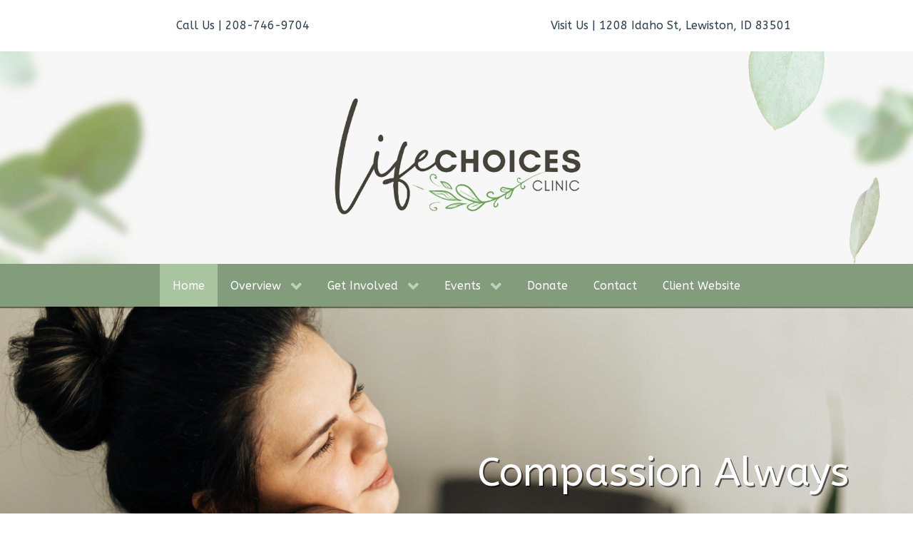

--- FILE ---
content_type: text/html; charset=utf-8
request_url: https://lcpartners.org/
body_size: 63583
content:
                                        <!DOCTYPE html>
<html lang="en-GB" dir="ltr">
        <head>
    
            <meta name="viewport" content="width=device-width, initial-scale=1.0">
        <meta http-equiv="X-UA-Compatible" content="IE=edge" />
        

                <link rel="icon" type="image/x-icon" href="/templates/g5_brighton/custom/images/2021%20logo.png" />
        
            
         <meta charset="utf-8" />
	<base href="https://lcpartners.org/" />
	<meta name="keywords" content="abortion information,free abortion information,free abortion alternatives,abortion alternatives,emergency contraception information,pregnancy information,free pregnancy tests,std/sti information,free std testing,free emergency contraception information,free abortion counseling,abortion counseling,abortion methods information,signs of pregnancy,free ultrasounds,adoption information,adoptive parents,abortion education,abortion risks,first trimester abortion information,second trimester abortion information,teen pregnancy,abortion pill information,RU486 information,walk in clinic" />
	<meta name="description" content="We hope to make a difference in young men and womens lives by sharing the truth in a kind and compassionate manner." />
	<meta name="generator" content="Joomla! - Open Source Content Management" />
	<title>Friends of Life Choices Clinic - Home</title>
	<link href="/?format=feed&amp;type=rss" rel="alternate" type="application/rss+xml" title="RSS 2.0" />
	<link href="/?format=feed&amp;type=atom" rel="alternate" type="application/atom+xml" title="Atom 1.0" />
	<link href="/templates/g5_brighton/custom/uikit/css/uikit.min.css" rel="stylesheet" />
	<link href="/media/gantry5/engines/nucleus/css-compiled/nucleus.css" rel="stylesheet" />
	<link href="/templates/g5_brighton/custom/css-compiled/brighton_10.css" rel="stylesheet" />
	<link href="/media/gantry5/assets/css/bootstrap-gantry.css" rel="stylesheet" />
	<link href="/media/gantry5/engines/nucleus/css-compiled/joomla.css" rel="stylesheet" />
	<link href="/media/jui/css/icomoon.css" rel="stylesheet" />
	<link href="/media/gantry5/assets/css/font-awesome.min.css" rel="stylesheet" />
	<link href="/templates/g5_brighton/custom/css-compiled/brighton-joomla_10.css" rel="stylesheet" />
	<link href="/templates/g5_brighton/custom/css-compiled/custom_10.css" rel="stylesheet" />
	<style>

        #g-navigation {
            /* Needed for Safari (Mac) */
            width: 100%;
        }

        #g-navigation.g-fixed-active {
            position: fixed;
            width: 100%;
            top: 0;
            z-index: 1003;
            left: 0;
            -webkit-transition: all 0.5s;
            -moz-transition: all 0.5s;
            -ms-transition: all 0.5s;
            -o-transition: all 0.5s;
            transition: all 0.5s;
        }

        .animated {
          -webkit-transition: transform 200ms linear;
          -moz-transition: transform 200ms linear;
          -ms-transition: transform 200ms linear;
          -o-transition: transform 200ms linear;
          transition: transform 200ms linear;
        }

        .slideDown {
          -webkit-transform: translateY(0%);
          -moz-transform: translateY(0%);
          -ms-transform: translateY(0%);
          -o-transform: translateY(0%);
          transform: translateY(0%);
        }

        .slideUp {
          -webkit-transform: translateY(-100%);
          -moz-transform: translateY(-100%);
          -ms-transform: translateY(-100%);
          -o-transform: translateY(-100%);
          transform: translateY(-100%);
        }

        .animated {
          -webkit-animation-duration: 0.5s;
          -moz-animation-duration: 0.5s;
          -ms-animation-duration: 0.5s;
          -o-animation-duration: 0.5s;
          animation-duration: 0.5s;
          -webkit-animation-fill-mode: both;
          -moz-animation-fill-mode: both;
          -ms-animation-fill-mode: both;
          -o-animation-fill-mode: both;
          animation-fill-mode: both;
        }

        @-webkit-keyframes slideDownHR {
            0% {
                -webkit-transform: translateY(-100%);
            }

            100% {
                -webkit-transform: translateY(0);
            }
        }

        @-moz-keyframes slideDownHR {
            0% {
                -moz-transform: translateY(-100%);
            }

            100% {
                -moz-transform: translateY(0);
            }
        }

        @-o-keyframes slideDownHR {
            0% {
                -o-transform: translateY(-100%);
            }

            100% {
                -o-transform: translateY(0);
            }
        }

        @keyframes slideDownHR {
            0% {
                transform: translateY(-100%);
            }

            100% {
                transform: translateY(0);
            }
        }

        .animated.slideDown {
            -webkit-animation-name: slideDownHR;
            -moz-animation-name: slideDownHR;
            -o-animation-name: slideDownHR;
            animation-name: slideDownHR;
        }

        @-webkit-keyframes slideUpHR {
            0% {
                -webkit-transform: translateY(0);
            }

            100% {
                -webkit-transform: translateY(-100%);
            }
        }

        @-moz-keyframes slideUpHR {
            0% {
                -moz-transform: translateY(0);
            }

            100% {
                -moz-transform: translateY(-100%);
            }
        }

        @-o-keyframes slideUpHR {
            0% {
                -o-transform: translateY(0);
            }

            100% {
                -o-transform: translateY(-100%);
            }
        }

        @keyframes slideUpHR {
            0% {
                transform: translateY(0);
            }

            100% {
                transform: translateY(-100%);
            }
        }

        .animated.slideUp {
            -webkit-animation-name: slideUpHR;
            -moz-animation-name: slideUpHR;
            -o-animation-name: slideUpHR;
            animation-name: slideUpHR;
        }

        @-webkit-keyframes swingInX {
            0% {
                -webkit-transform: perspective(400px) rotateX(-90deg);
            }
            
            100% {
                -webkit-transform: perspective(400px) rotateX(0deg);
            }
        }

        @-moz-keyframes swingInX {
            0% {
                -moz-transform: perspective(400px) rotateX(-90deg);
            }

            100% {
                -moz-transform: perspective(400px) rotateX(0deg);
            }
        }

        @-o-keyframes swingInX {
            0% {
                -o-transform: perspective(400px) rotateX(-90deg);
            }
            
            100% {
                -o-transform: perspective(400px) rotateX(0deg);
            }
        }

        @keyframes swingInX {
            0% {
                transform: perspective(400px) rotateX(-90deg);
            }
            
            100% {
                transform: perspective(400px) rotateX(0deg);
            }
        }

        .animated.swingInX {
            -webkit-transform-origin: top;
            -moz-transform-origin: top;
            -ie-transform-origin: top;
            -o-transform-origin: top;
            transform-origin: top;
          
            -webkit-backface-visibility: visible !important;
            -webkit-animation-name: swingInX;
            -moz-backface-visibility: visible !important;
            -moz-animation-name: swingInX;
            -o-backface-visibility: visible !important;
            -o-animation-name: swingInX;
            backface-visibility: visible !important;
            animation-name: swingInX;
        }

        @-webkit-keyframes swingOutX {
            0% {
                -webkit-transform: perspective(400px) rotateX(0deg);
            }
          100% {
                -webkit-transform: perspective(400px) rotateX(-90deg);
            }
        }

        @-moz-keyframes swingOutX {
            0% {
                -moz-transform: perspective(400px) rotateX(0deg);
            }
          100% {
                -moz-transform: perspective(400px) rotateX(-90deg);
            }
        }

        @-o-keyframes swingOutX {
            0% {
                -o-transform: perspective(400px) rotateX(0deg);
            }
          100% {
                -o-transform: perspective(400px) rotateX(-90deg);
            }
        }

        @keyframes swingOutX {
            0% {
                transform: perspective(400px) rotateX(0deg);
            }
          100% {
                transform: perspective(400px) rotateX(-90deg);
            }
        }

        .animated.swingOutX {
            -webkit-transform-origin: top;
            -webkit-animation-name: swingOutX;
            -webkit-backface-visibility: visible !important;
            -moz-animation-name: swingOutX;
            -moz-backface-visibility: visible !important;
            -o-animation-name: swingOutX;
            -o-backface-visibility: visible !important;
            animation-name: swingOutX;
            backface-visibility: visible !important;
        }

        @-webkit-keyframes flipInX {
            0% {
                -webkit-transform: perspective(400px) rotateX(90deg);
                opacity: 0;
            }
            
            100% {
                -webkit-transform: perspective(400px) rotateX(0deg);
                opacity: 1;
            }
        }

        @-moz-keyframes flipInX {
            0% {
                -moz-transform: perspective(400px) rotateX(90deg);
                opacity: 0;
            }

            100% {
                -moz-transform: perspective(400px) rotateX(0deg);
                opacity: 1;
            }
        }

        @-o-keyframes flipInX {
            0% {
                -o-transform: perspective(400px) rotateX(90deg);
                opacity: 0;
            }
            
            100% {
                -o-transform: perspective(400px) rotateX(0deg);
                opacity: 1;
            }
        }

        @keyframes flipInX {
            0% {
                transform: perspective(400px) rotateX(90deg);
                opacity: 0;
            }
            
            100% {
                transform: perspective(400px) rotateX(0deg);
                opacity: 1;
            }
        }

        .animated.flipInX {
            -webkit-backface-visibility: visible !important;
            -webkit-animation-name: flipInX;
            -moz-backface-visibility: visible !important;
            -moz-animation-name: flipInX;
            -o-backface-visibility: visible !important;
            -o-animation-name: flipInX;
            backface-visibility: visible !important;
            animation-name: flipInX;
        }

        @-webkit-keyframes flipOutX {
            0% {
                -webkit-transform: perspective(400px) rotateX(0deg);
                opacity: 1;
            }
          100% {
                -webkit-transform: perspective(400px) rotateX(90deg);
                opacity: 0;
            }
        }

        @-moz-keyframes flipOutX {
            0% {
                -moz-transform: perspective(400px) rotateX(0deg);
                opacity: 1;
            }
          100% {
                -moz-transform: perspective(400px) rotateX(90deg);
                opacity: 0;
            }
        }

        @-o-keyframes flipOutX {
            0% {
                -o-transform: perspective(400px) rotateX(0deg);
                opacity: 1;
            }
          100% {
                -o-transform: perspective(400px) rotateX(90deg);
                opacity: 0;
            }
        }

        @keyframes flipOutX {
            0% {
                transform: perspective(400px) rotateX(0deg);
                opacity: 1;
            }
          100% {
                transform: perspective(400px) rotateX(90deg);
                opacity: 0;
            }
        }

        .animated.flipOutX {
            -webkit-animation-name: flipOutX;
            -webkit-backface-visibility: visible !important;
            -moz-animation-name: flipOutX;
            -moz-backface-visibility: visible !important;
            -o-animation-name: flipOutX;
            -o-backface-visibility: visible !important;
            animation-name: flipOutX;
            backface-visibility: visible !important;
        }

        @-webkit-keyframes bounceInDown {
            0% {
                opacity: 0;
                -webkit-transform: translateY(-200px);
            }

            60% {
                opacity: 1;
                -webkit-transform: translateY(30px);
            }

            80% {
                -webkit-transform: translateY(-10px);
            }

            100% {
                -webkit-transform: translateY(0);
            }
        }

        @-moz-keyframes bounceInDown {
            0% {
                opacity: 0;
                -moz-transform: translateY(-200px);
            }

            60% {
                opacity: 1;
                -moz-transform: translateY(30px);
            }

            80% {
                -moz-transform: translateY(-10px);
            }

            100% {
                -moz-transform: translateY(0);
            }
        }

        @-o-keyframes bounceInDown {
            0% {
                opacity: 0;
                -o-transform: translateY(-200px);
            }

            60% {
                opacity: 1;
                -o-transform: translateY(30px);
            }

            80% {
                -o-transform: translateY(-10px);
            }

            100% {
                -o-transform: translateY(0);
            }
        }

        @keyframes bounceInDown {
            0% {
                opacity: 0;
                transform: translateY(-200px);
            }

            60% {
                opacity: 1;
                transform: translateY(30px);
            }

            80% {
                transform: translateY(-10px);
            }

            100% {
                transform: translateY(0);
            }
        }

        .animated.bounceInDown {
            -webkit-animation-name: bounceInDown;
            -moz-animation-name: bounceInDown;
            -o-animation-name: bounceInDown;
            animation-name: bounceInDown;
        }

        @-webkit-keyframes bounceOutUp {
            0% {
                -webkit-transform: translateY(0);
            }

            30% {
                opacity: 1;
                -webkit-transform: translateY(20px);
            }

            100% {
                opacity: 0;
                -webkit-transform: translateY(-200px);
            }
        }

        @-moz-keyframes bounceOutUp {
            0% {
                -moz-transform: translateY(0);
            }

            30% {
                opacity: 1;
                -moz-transform: translateY(20px);
            }

            100% {
                opacity: 0;
                -moz-transform: translateY(-200px);
            }
        }

        @-o-keyframes bounceOutUp {
            0% {
                -o-transform: translateY(0);
            }

            30% {
                opacity: 1;
                -o-transform: translateY(20px);
            }

            100% {
                opacity: 0;
                -o-transform: translateY(-200px);
            }
        }

        @keyframes bounceOutUp {
            0% {
                transform: translateY(0);
            }

            30% {
                opacity: 1;
                transform: translateY(20px);
            }

            100% {
                opacity: 0;
                transform: translateY(-200px);
            }
        }

        .animated.bounceOutUp {
            -webkit-animation-name: bounceOutUp;
            -moz-animation-name: bounceOutUp;
            -o-animation-name: bounceOutUp;
            animation-name: bounceOutUp;
        }
        
	</style>
	<script src="/media/jui/js/jquery.min.js?2970a1abf05cd1c813f38d87c23db77d"></script>
	<script src="/media/jui/js/jquery-noconflict.js?2970a1abf05cd1c813f38d87c23db77d"></script>
	<script src="/media/jui/js/jquery-migrate.min.js?2970a1abf05cd1c813f38d87c23db77d"></script>
	<script src="/media/system/js/caption.js?2970a1abf05cd1c813f38d87c23db77d"></script>
	<script src="/media/jui/js/jquery.ui.core.min.js?2970a1abf05cd1c813f38d87c23db77d"></script>
	<script src="/media/jui/js/jquery.ui.sortable.min.js?2970a1abf05cd1c813f38d87c23db77d"></script>
	<script src="/media/jui/js/bootstrap.min.js?2970a1abf05cd1c813f38d87c23db77d"></script>
	<script src="/templates/g5_brighton/custom/uikit/js/uikit.min.js"></script>
	<script src="/templates/g5_brighton/custom/js/ews-particles.js"></script>
	<script>
jQuery(window).on('load',  function() {
				new JCaption('img.caption');
			});
	</script>

    
                    <!-- Google tag (gtag.js) -->
<script async src="https://www.googletagmanager.com/gtag/js?id=G-EH51Y8L6ZX"></script>
<script>
  window.dataLayer = window.dataLayer || [];
  function gtag(){dataLayer.push(arguments);}
  gtag('js', new Date());

  gtag('config', 'G-EH51Y8L6ZX');
</script>
            
</head>

    <body class="site com_content view-featured no-layout no-task dir-ltr itemid-101 outline-10 g-offcanvas-left g-home g-style-">
        
                    

        <div id="g-offcanvas"  data-g-offcanvas-swipe="1" data-g-offcanvas-css3="1">
                        <div class="g-grid">                        

        <div class="g-block size-100">
             <div id="mobile-menu-3753-particle" class="g-content g-particle">            <div id="g-mobilemenu-container" data-g-menu-breakpoint="48rem"></div>
            </div>
        </div>
            </div>
    </div>
        <div id="g-page-surround">
            <div class="g-offcanvas-hide g-offcanvas-toggle" role="navigation" data-offcanvas-toggle aria-controls="g-offcanvas" aria-expanded="false"><i class="fa fa-fw fa-bars"></i></div>                        

                                        



    


                
    
                        <section id="g-topper">

    <div class="section-background"
    ><!-- end opening .section-background -->

    <div class="section-background-overlay" >

                <div class="g-container">                                <div class="g-grid">                        

        <div class="g-block size-50">
             <div id="simple-text-particle-2804-particle" class="g-content g-particle">            <div class="simple-text " style="text-align:left">
	              	              <span class="" style="
	              	              "><p style="text-align: center;"><a href="tel:208-746-9704">Call Us | 208-746-9704</a></p></span>        </div>
            </div>
        </div>
                    

        <div class="g-block size-50">
             <div id="simple-text-particle-8425-particle" class="g-content g-particle">            <div class="simple-text " style="text-align:left">
	              	              <span class="" style="
	              	              "><p style="text-align: center;"><a href="https://www.google.com/maps/place/Life+Choices+Clinic/@46.416658,-117.0178325,15z/data=!4m2!3m1!1s0x0:0x18c1709bacfd0085?sa=X&amp;ved=2ahUKEwi80v74yNeBAxWlkIkEHb5XDKkQ_BJ6BAhCEAA&amp;ved=2ahUKEwi80v74yNeBAxWlkIkEHb5XDKkQ_BJ6BAhaEAg" target="_blank" rel="noopener noreferrer">Visit Us | 1208 Idaho St, Lewiston, ID 83501</a></p></span>        </div>
            </div>
        </div>
            </div>
            </div>
        

    </div><!-- .section-background -->

    </div><!-- .section-background-overlay -->
    </section>

    
            


    
    


    <script>
        jQuery('.bottomRounded').each(function() {
            jQuery('path', this).css('fill', jQuery(this).prev('section').css('background-color'));
            jQuery('path', this).css('fill', jQuery(this).prev('main').css('background-color'));
            //jQuery(this).nextAll('section:first').css({'margin-top':'-75px', 'padding-top':'85px'});
        })

        jQuery('.topRounded').each(function() {
            jQuery('path', this).css('fill', jQuery(this).next('section').css('background-color'));
            jQuery('path', this).css('fill', jQuery(this).next('main').css('background-color'));
            //jQuery(this).nextAll('section:first').css({'margin-top':'-75px', 'padding-top':'85px'});
        })
        //jQuery(".bottomRounded").nextAll('main:first').css({'margin-top':'-82px', 'padding-top':'85px'});
        //jQuery(".bottomRounded").nextAll('footer:first').css({'margin-top':'-80px', 'padding-top':'85px'});
    </script>                                



    


                
    
                        <header id="g-header">

    <div class="section-background"
     style="
        background-image: url(/templates/g5_brighton/custom/images/AdobeStock_396403899.jpeg);
        background-attachment:fixed;        background-position:center center;

        "><!-- end opening .section-background -->

    <div class="section-background-overlay" style="background:rgba(255, 255, 255, 0.36); ">

                <div class="g-container">                                <div class="g-grid">                        

        <div class="g-block size-100 nopaddingall equal-height" style="text-align&#x3A;center&#x3B;">
             <div id="logo-9341-particle" class="g-content g-particle">            <a href="/" target="_self" title="" aria-label="" rel="home" class="header-logo">
                        <img src="/templates/g5_brighton/custom/images/2021%20logo%20cropped%20tran.png"  alt="" />
            </a>
            </div>
        </div>
            </div>
            </div>
        

    </div><!-- .section-background -->

    </div><!-- .section-background-overlay -->
    </header>

    
            


    
    


    <script>
        jQuery('.bottomRounded').each(function() {
            jQuery('path', this).css('fill', jQuery(this).prev('section').css('background-color'));
            jQuery('path', this).css('fill', jQuery(this).prev('main').css('background-color'));
            //jQuery(this).nextAll('section:first').css({'margin-top':'-75px', 'padding-top':'85px'});
        })

        jQuery('.topRounded').each(function() {
            jQuery('path', this).css('fill', jQuery(this).next('section').css('background-color'));
            jQuery('path', this).css('fill', jQuery(this).next('main').css('background-color'));
            //jQuery(this).nextAll('section:first').css({'margin-top':'-75px', 'padding-top':'85px'});
        })
        //jQuery(".bottomRounded").nextAll('main:first').css({'margin-top':'-82px', 'padding-top':'85px'});
        //jQuery(".bottomRounded").nextAll('footer:first').css({'margin-top':'-80px', 'padding-top':'85px'});
    </script>                                



    


                
    
                        <section id="g-navigation" class="hidden-phone">

    <div class="section-background"
    ><!-- end opening .section-background -->

    <div class="section-background-overlay" >

                <div class="g-container">                                <div class="g-grid">                        

        <div class="g-block size-100 equal-height">
             <div id="menu-1937-particle" class="g-content g-particle">            <nav class="g-main-nav" data-g-hover-expand="true">
        <ul class="g-toplevel">
                                                                                                                
        
                
        
                
        
        <li class="g-menu-item g-menu-item-type-component g-menu-item-101 active g-standard  ">
                            <a class="g-menu-item-container" href="/">
                                                                <span class="g-menu-item-content">
                                    <span class="g-menu-item-title">Home</span>
            
                    </span>
                                                </a>
                                </li>
    
                                                                                                
        
                
        
                
        
        <li class="g-menu-item g-menu-item-type-heading g-menu-item-107 g-parent g-standard  ">
                            <div class="g-menu-item-container" data-g-menuparent="">                                                                            <span class="g-nav-header g-menu-item-content">            <span class="g-menu-item-title">Overview</span>
            </span>
                                        <span class="g-menu-parent-indicator"></span>                            </div>                                                                <ul class="g-dropdown g-inactive g-fade g-dropdown-right">
            <li class="g-dropdown-column">
                        <div class="g-grid">
                        <div class="g-block size-100">
            <ul class="g-sublevel">
                <li class="g-level-1 g-go-back">
                    <a class="g-menu-item-container" href="#" data-g-menuparent=""><span>Back</span></a>
                </li>
                                                                                                                    
        
                
        
                
        
        <li class="g-menu-item g-menu-item-type-component g-menu-item-108  ">
                            <a class="g-menu-item-container" href="/overview/our-center">
                                                                <span class="g-menu-item-content">
                                    <span class="g-menu-item-title">Our Center</span>
            
                    </span>
                                                </a>
                                </li>
    
                                                                                                
        
                
        
                
        
        <li class="g-menu-item g-menu-item-type-component g-menu-item-109  ">
                            <a class="g-menu-item-container" href="/overview/client-testimonies">
                                                                <span class="g-menu-item-content">
                                    <span class="g-menu-item-title">Client Testimonies</span>
            
                    </span>
                                                </a>
                                </li>
    
                                                                                                
        
                
        
                
        
        <li class="g-menu-item g-menu-item-type-component g-menu-item-132  ">
                            <a class="g-menu-item-container" href="/overview/commitment-of-care">
                                                                <span class="g-menu-item-content">
                                    <span class="g-menu-item-title">Commitment of Care</span>
            
                    </span>
                                                </a>
                                </li>
    
                                                                                                
        
                
        
                
        
        <li class="g-menu-item g-menu-item-type-component g-menu-item-134  ">
                            <a class="g-menu-item-container" href="/overview/statement-of-faith">
                                                                <span class="g-menu-item-content">
                                    <span class="g-menu-item-title">Statement of Faith</span>
            
                    </span>
                                                </a>
                                </li>
    
                                                                                                
        
                
        
                
        
        <li class="g-menu-item g-menu-item-type-component g-menu-item-110  ">
                            <a class="g-menu-item-container" href="/overview/free-services">
                                                                <span class="g-menu-item-content">
                                    <span class="g-menu-item-title">Free Services</span>
            
                    </span>
                                                </a>
                                </li>
    
    
            </ul>
        </div>
            </div>

            </li>
        </ul>
            </li>
    
                                                                                                
        
                
        
                
        
        <li class="g-menu-item g-menu-item-type-heading g-menu-item-111 g-parent g-standard  ">
                            <div class="g-menu-item-container" data-g-menuparent="">                                                                            <span class="g-nav-header g-menu-item-content">            <span class="g-menu-item-title">Get Involved</span>
            </span>
                                        <span class="g-menu-parent-indicator"></span>                            </div>                                                                <ul class="g-dropdown g-inactive g-fade g-dropdown-right">
            <li class="g-dropdown-column">
                        <div class="g-grid">
                        <div class="g-block size-100">
            <ul class="g-sublevel">
                <li class="g-level-1 g-go-back">
                    <a class="g-menu-item-container" href="#" data-g-menuparent=""><span>Back</span></a>
                </li>
                                                                                                                    
        
                
        
                
        
        <li class="g-menu-item g-menu-item-type-component g-menu-item-133  ">
                            <a class="g-menu-item-container" href="/get-involved/volunteer-opportunities">
                                                                <span class="g-menu-item-content">
                                    <span class="g-menu-item-title">Volunteer Opportunities</span>
            
                    </span>
                                                </a>
                                </li>
    
                                                                                                
        
                
        
                
        
        <li class="g-menu-item g-menu-item-type-component g-menu-item-138  ">
                            <a class="g-menu-item-container" href="/get-involved/center-needs">
                                                                <span class="g-menu-item-content">
                                    <span class="g-menu-item-title">Center Needs</span>
            
                    </span>
                                                </a>
                                </li>
    
    
            </ul>
        </div>
            </div>

            </li>
        </ul>
            </li>
    
                                                                                                
        
                
        
                
        
        <li class="g-menu-item g-menu-item-type-separator g-menu-item-130 g-parent g-standard  ">
                            <div class="g-menu-item-container" data-g-menuparent="">                                                                            <span class="g-separator g-menu-item-content">            <span class="g-menu-item-title">Events</span>
            </span>
                                        <span class="g-menu-parent-indicator"></span>                            </div>                                                                <ul class="g-dropdown g-inactive g-fade g-dropdown-right">
            <li class="g-dropdown-column">
                        <div class="g-grid">
                        <div class="g-block size-100">
            <ul class="g-sublevel">
                <li class="g-level-1 g-go-back">
                    <a class="g-menu-item-container" href="#" data-g-menuparent=""><span>Back</span></a>
                </li>
                                                                                                                    
        
                
        
                
        
        <li class="g-menu-item g-menu-item-type-component g-menu-item-136  ">
                            <a class="g-menu-item-container" href="/events/upcoming-events">
                                                                <span class="g-menu-item-content">
                                    <span class="g-menu-item-title">Upcoming Events</span>
            
                    </span>
                                                </a>
                                </li>
    
    
            </ul>
        </div>
            </div>

            </li>
        </ul>
            </li>
    
                                                                                                
        
                
        
                
        
        <li class="g-menu-item g-menu-item-type-component g-menu-item-135 g-standard  ">
                            <a class="g-menu-item-container" href="/donate">
                                                                <span class="g-menu-item-content">
                                    <span class="g-menu-item-title">Donate</span>
            
                    </span>
                                                </a>
                                </li>
    
                                                                                                
        
                
        
                
        
        <li class="g-menu-item g-menu-item-type-component g-menu-item-106 g-standard  ">
                            <a class="g-menu-item-container" href="/contact">
                                                                <span class="g-menu-item-content">
                                    <span class="g-menu-item-title">Contact</span>
            
                    </span>
                                                </a>
                                </li>
    
                                                                                                
        
                
        
                
        
        <li class="g-menu-item g-menu-item-type-url g-menu-item-131 g-standard  ">
                            <a class="g-menu-item-container" href="https://lifechoicesclinic.info/">
                                                                <span class="g-menu-item-content">
                                    <span class="g-menu-item-title">Client Website</span>
            
                    </span>
                                                </a>
                                </li>
    
    
        </ul>
    </nav>
            </div>
        </div>
            </div>
            </div>
        

    </div><!-- .section-background -->

    </div><!-- .section-background-overlay -->
    </section>

    
            


    
    


    <script>
        jQuery('.bottomRounded').each(function() {
            jQuery('path', this).css('fill', jQuery(this).prev('section').css('background-color'));
            jQuery('path', this).css('fill', jQuery(this).prev('main').css('background-color'));
            //jQuery(this).nextAll('section:first').css({'margin-top':'-75px', 'padding-top':'85px'});
        })

        jQuery('.topRounded').each(function() {
            jQuery('path', this).css('fill', jQuery(this).next('section').css('background-color'));
            jQuery('path', this).css('fill', jQuery(this).next('main').css('background-color'));
            //jQuery(this).nextAll('section:first').css({'margin-top':'-75px', 'padding-top':'85px'});
        })
        //jQuery(".bottomRounded").nextAll('main:first').css({'margin-top':'-82px', 'padding-top':'85px'});
        //jQuery(".bottomRounded").nextAll('footer:first').css({'margin-top':'-80px', 'padding-top':'85px'});
    </script>                                



    


                
    
                        <section id="g-showcase" class="g-flushed">

    <div class="section-background"
    ><!-- end opening .section-background -->

    <div class="section-background-overlay" >

                <div class="g-container">                                <div class="g-grid">                        

        <div class="g-block size-100">
             <div id="slideshow2-7137-particle" class="g-content g-particle">            <div class="g-slideshow" >
                <div class="uk-slidenav-position nav-visible" data-uk-slideshow="{
        autoplay:true,
        autoplayInterval:7000,
        kenburns:true,
        animation:'fade',
        duration:500,
        pauseOnHover:true,
        height:'600'
    }">
            <ul class="uk-slideshow uk-overlay-active">
                    


         

        
        <li class="g-slideshow-item">
                                        <img alt="" src="/templates/g5_brighton/custom/images/EWS%201200/AdobeStock_575981153.jpeg" width="1980" height="1320">
                                
                            
            
            


                               
                    <div class="uk-overlay-panel row" style="background-color:;">
                    
                    <div class="slideshowBlock">
                                            <div class="g-slideshow-contentBlock">
                                <div class="g-slideshow-desc" style="text-shadow: 2px 2px 0px rgba(0, 0, 0, 0.6); display:block; margin:auto; margin-right:0px;">
                                    <h1 style="text-align: right;"><span style="font-size: 56px;">Compassion Always Comes First</span></h1>
                                </div>
                        </div>
                    
                    
                    
            <div class="g-slideshow-button" id="div-align" align="center">
              <div style="text-align:right;">
                    <a href="/overview/our-center">
                    <button class="bw0 padLarge br0" 
                        type="button" 
                        style="min-width:175px; color:#ffffff;
                        background-color:#48453c; border-color: #ffffff; border-style: solid;
                font-weight:bold;                                                ">


                        <strong>Learn More</strong>
                        
                    </button>
                    </a>
              </div>
            </div><!--div-align-->
            
            </div><!-- .slideshowBlock -->
<script>

function slideshowVertical() {

jQuery('.uk-overlay-panel').each(function() {

var parentHeight = jQuery(this).height();
var childHeight = jQuery(this).children('.slideshowBlock').height();
jQuery(this).children('.slideshowBlock').css('margin-top', (parentHeight - childHeight) / 2);


});

};

jQuery(window).ready( function() {
    setTimeout(slideshowVertical, 200);
})

jQuery(window).resize( function() {

    slideshowVertical();

});

</script>


                    </div><!-- row -->

    !!!!!!!!!!!!!!!!!!!!!!!!!!!!!############@@@@@@@@@@



        
                    </li>
    
            </ul>

                            <a href="/" class="uk-slidenav uk-slidenav-previous" data-uk-slideshow-item="previous"></a>
                <a href="/" class="uk-slidenav uk-slidenav-next" data-uk-slideshow-item="next"></a>
            
                    </div>
    </div>
            </div>
        </div>
            </div>
            </div>
        

    </div><!-- .section-background -->

    </div><!-- .section-background-overlay -->
    </section>

    
            


    
    


    <script>
        jQuery('.bottomRounded').each(function() {
            jQuery('path', this).css('fill', jQuery(this).prev('section').css('background-color'));
            jQuery('path', this).css('fill', jQuery(this).prev('main').css('background-color'));
            //jQuery(this).nextAll('section:first').css({'margin-top':'-75px', 'padding-top':'85px'});
        })

        jQuery('.topRounded').each(function() {
            jQuery('path', this).css('fill', jQuery(this).next('section').css('background-color'));
            jQuery('path', this).css('fill', jQuery(this).next('main').css('background-color'));
            //jQuery(this).nextAll('section:first').css({'margin-top':'-75px', 'padding-top':'85px'});
        })
        //jQuery(".bottomRounded").nextAll('main:first').css({'margin-top':'-82px', 'padding-top':'85px'});
        //jQuery(".bottomRounded").nextAll('footer:first').css({'margin-top':'-80px', 'padding-top':'85px'});
    </script>                                



    


                
    
                        <section id="g-feature">

    <div class="section-background"
     style="
        background-image: url(/templates/g5_brighton/custom/images/AdobeStock_396403899.jpeg);
        background-attachment:fixed;        background-position:center center;

        "><!-- end opening .section-background -->

    <div class="section-background-overlay" style="background:rgba(255, 255, 255, 0.41); ">

                <div class="g-container">                                <div class="g-grid">                        

        <div class="g-block size-100">
             <div id="custom-2815-particle" class="g-content g-particle">            <div class="customContent">
    
    <h2 style="text-align: center;">We are so glad you are here! Thank you for stopping by. <br />Click around - stay awhile!</h2>
 </div>
            </div>
        </div>
            </div>
                            <div class="g-grid">                        

        <div class="g-block size-34">
             <div id="circle-image-box-2289-particle" class="g-content g-particle">            <a class="entireParticleLink" href="/events/upcoming-events" ><div class="circle-image-box " style="background-color:; padding-bottom:15px; max-width:400px; display:block; margin-left:auto; margin-right:auto;">
            <div align="center">

                            <div class="imgSquareContainer bw0" style="background-image:url('/templates/g5_brighton/custom/images/EWS%20800/diverse-people-in-a-supporting-group-session-2021-09-02-06-02-26-utc.jpg'); border-radius:50%; background-size:cover; background-position:center; width:100%; max-width:400px; display:block; margin-left:auto; margin-right:auto; border-radius:0%; ">
                <p class="sr-only"></p>
              </div>
              

              <div class="text-content-area">
                                      <h3 class="f18" style="
                  color:;
                                                                  "><strong>UPCOMING EVENTS</strong></h3>
                                    
                
              </div>
            </div>
        </div>
 </a>
            </div>
        </div>
                    

        <div class="g-block size-33">
             <div id="circle-image-box-7594-particle" class="g-content g-particle">            <a class="entireParticleLink" href="/overview/free-services" ><div class="circle-image-box " style="background-color:; padding-bottom:15px; max-width:400px; display:block; margin-left:auto; margin-right:auto;">
            <div align="center">

                            <div class="imgSquareContainer bw0" style="background-image:url('/templates/g5_brighton/custom/images/EWS%20800/ultrasound-image-in-woman-s-hand-2021-09-24-04-17-17-utc.jpg'); border-radius:50%; background-size:cover; background-position:center; width:100%; max-width:400px; display:block; margin-left:auto; margin-right:auto; border-radius:0%; ">
                <p class="sr-only"></p>
              </div>
              

              <div class="text-content-area">
                                      <h3 class="f18" style="
                  color:;
                                                                  "><strong>OUR SERVICES</strong></h3>
                                    
                
              </div>
            </div>
        </div>
 </a>
            </div>
        </div>
                    

        <div class="g-block size-33">
             <div id="circle-image-box-4208-particle" class="g-content g-particle">            <a class="entireParticleLink" href="/get-involved/center-needs" ><div class="circle-image-box " style="background-color:; padding-bottom:15px; max-width:400px; display:block; margin-left:auto; margin-right:auto;">
            <div align="center">

                            <div class="imgSquareContainer bw0" style="background-image:url('/templates/g5_brighton/custom/images/EWS%20800/AdobeStock_205793160.jpeg'); border-radius:50%; background-size:cover; background-position:center; width:100%; max-width:400px; display:block; margin-left:auto; margin-right:auto; border-radius:0%; ">
                <p class="sr-only"></p>
              </div>
              

              <div class="text-content-area">
                                      <h3 class="f18" style="
                  color:;
                                                                  ">GET INVOLVED</h3>
                                    
                
              </div>
            </div>
        </div>
 </a>
            </div>
        </div>
            </div>
            </div>
        

    </div><!-- .section-background -->

    </div><!-- .section-background-overlay -->
    </section>

    
            


    
    


    <script>
        jQuery('.bottomRounded').each(function() {
            jQuery('path', this).css('fill', jQuery(this).prev('section').css('background-color'));
            jQuery('path', this).css('fill', jQuery(this).prev('main').css('background-color'));
            //jQuery(this).nextAll('section:first').css({'margin-top':'-75px', 'padding-top':'85px'});
        })

        jQuery('.topRounded').each(function() {
            jQuery('path', this).css('fill', jQuery(this).next('section').css('background-color'));
            jQuery('path', this).css('fill', jQuery(this).next('main').css('background-color'));
            //jQuery(this).nextAll('section:first').css({'margin-top':'-75px', 'padding-top':'85px'});
        })
        //jQuery(".bottomRounded").nextAll('main:first').css({'margin-top':'-82px', 'padding-top':'85px'});
        //jQuery(".bottomRounded").nextAll('footer:first').css({'margin-top':'-80px', 'padding-top':'85px'});
    </script>                                



    


    
    
                        <main id="g-main">

    <div class="section-background"
    ><!-- end opening .section-background -->

    <div class="section-background-overlay" style="background:#839c7b; ">

                                        <div class="g-grid">                        

        <div class="g-block size-100">
             <div id="custom-2771-particle" class="g-content g-particle">            <div class="customContent">
    
    <h2 class="f80" style="text-align: center;">Be a Hero</h2>
<p style="text-align: center;"><span style="font-size: 32px;"><strong>Donate and Save Lives!</strong></span></p>
<h4 style="text-align: center;"><a href="https://secure.egsnetwork.com/donate/24B3107A3C9D472" target="_blank" rel="noopener noreferrer"><strong>Click Here</strong></a></h4>
 </div>
            </div>
        </div>
            </div>
                            <div class="g-grid">                        

        <div class="g-block size-100 nomarginall nopaddingall">
             <div id="text-on-image-7762-particle" class="g-content g-particle">            <div style="background-image:url('/templates/g5_brighton/custom/images/AdobeStock_495440800.jpeg'); background-size:cover; background-position:top center;">
<div class="text-on-image " style=" padding:20px;  text-align:center; min-height:500px; background-color:rgba(255, 255, 255, 0.39);">

    <div class="textLines">
        
    <p class="f36" style="
      line-height:125%;
      line-height:125%;      font-weight:bold;            color:#ffffff;      text-shadow:2px 2px 2px #3c3c3c;      text-align:center;      padding:0px;
      margin:0px;
    ">"Everyone is very nice and respectful to my privacy. Also making sure I was comfortable."</p>

    
        </div><!-- text lines -->

  
</div><!-- text on image -->
</div><!-- div with background image -->
            </div>
        </div>
            </div>
            

    </div><!-- .section-background -->

    </div><!-- .section-background-overlay -->
    </main>

    
            


    
    


    <script>
        jQuery('.bottomRounded').each(function() {
            jQuery('path', this).css('fill', jQuery(this).prev('section').css('background-color'));
            jQuery('path', this).css('fill', jQuery(this).prev('main').css('background-color'));
            //jQuery(this).nextAll('section:first').css({'margin-top':'-75px', 'padding-top':'85px'});
        })

        jQuery('.topRounded').each(function() {
            jQuery('path', this).css('fill', jQuery(this).next('section').css('background-color'));
            jQuery('path', this).css('fill', jQuery(this).next('main').css('background-color'));
            //jQuery(this).nextAll('section:first').css({'margin-top':'-75px', 'padding-top':'85px'});
        })
        //jQuery(".bottomRounded").nextAll('main:first').css({'margin-top':'-82px', 'padding-top':'85px'});
        //jQuery(".bottomRounded").nextAll('footer:first').css({'margin-top':'-80px', 'padding-top':'85px'});
    </script>                                



    


    
    
            <div class="g-container">            <section id="g-subfeature">

    <div class="section-background"
    ><!-- end opening .section-background -->

    <div class="section-background-overlay" >

                                        <div class="g-grid">                        

        <div class="g-block size-100">
             <div id="contacts-5495-particle" class="g-content g-particle">            <div class="g-contacts style2 horizontal text-center" >
                    <div class="g-grid">
                                        
        
        
                            <div class="g-contacts-item g-block" >
                                    <div class="g-content">
                
                                    <div class="g-contacts-icon">
                        <span class="fa fa-phone"></span>
                    </div>
                
                                    <div class="g-title-value-container">
                                                    <h4 class="g-contact-title">Call Us</h4>
                        
                                                    <div class="g-contact-value"><p><a href="tel:(208) 746-9704">(208) 746-9704</a></p></div>
                                            </div>
                
                                    </div>
                            </div>
        
                    
        
        
                            <div class="g-contacts-item g-block" >
                                    <div class="g-content">
                
                                    <div class="g-contacts-icon">
                        <span class="fa fa-map-marker"></span>
                    </div>
                
                                    <div class="g-title-value-container">
                                                    <h4 class="g-contact-title">Visit Us</h4>
                        
                                                    <div class="g-contact-value"><p><a href="https://www.google.com/maps/place/Life+Choices+Clinic/@46.416658,-117.0178325,15z/data=!4m6!3m5!1s0x54a035569df540af:0x18c1709bacfd0085!8m2!3d46.416658!4d-117.0178325!16s%2Fg%2F1thsr2rf?entry=ttu">1208 Idaho St, Lewiston, ID 83501</a></p></div>
                                            </div>
                
                                    </div>
                            </div>
        
                    
        
        
                            <div class="g-contacts-item g-block" >
                                    <div class="g-content">
                
                                    <div class="g-contacts-icon">
                        <span class="fa fa-clock-o"></span>
                    </div>
                
                                    <div class="g-title-value-container">
                                                    <h4 class="g-contact-title">View Our Hours</h4>
                        
                                                    <div class="g-contact-value"><p><a href="/../contact">Click Here</a></p></div>
                                            </div>
                
                                    </div>
                            </div>
        
    
                    </div>
            </div>
            </div>
        </div>
            </div>
            

    </div><!-- .section-background -->

    </div><!-- .section-background-overlay -->
    </section>

    </div>
            


    
    


    <script>
        jQuery('.bottomRounded').each(function() {
            jQuery('path', this).css('fill', jQuery(this).prev('section').css('background-color'));
            jQuery('path', this).css('fill', jQuery(this).prev('main').css('background-color'));
            //jQuery(this).nextAll('section:first').css({'margin-top':'-75px', 'padding-top':'85px'});
        })

        jQuery('.topRounded').each(function() {
            jQuery('path', this).css('fill', jQuery(this).next('section').css('background-color'));
            jQuery('path', this).css('fill', jQuery(this).next('main').css('background-color'));
            //jQuery(this).nextAll('section:first').css({'margin-top':'-75px', 'padding-top':'85px'});
        })
        //jQuery(".bottomRounded").nextAll('main:first').css({'margin-top':'-82px', 'padding-top':'85px'});
        //jQuery(".bottomRounded").nextAll('footer:first').css({'margin-top':'-80px', 'padding-top':'85px'});
    </script>                                



    


                
    
                        <section id="g-prefooter" class="flush g-flushed">

    <div class="section-background"
    ><!-- end opening .section-background -->

    <div class="section-background-overlay" >

                <div class="g-container">                                <div class="g-grid">                        

        <div class="g-block size-100">
             <div id="googlemap-9068-particle" class="g-content g-particle">            <div class="g-googlemap"  >
        <div id="g-map-849795874" style="width: 100%; height: 400px;">
        </div>
    </div>
            </div>
        </div>
            </div>
            </div>
        

    </div><!-- .section-background -->

    </div><!-- .section-background-overlay -->
    </section>

    
            


    
    


    <script>
        jQuery('.bottomRounded').each(function() {
            jQuery('path', this).css('fill', jQuery(this).prev('section').css('background-color'));
            jQuery('path', this).css('fill', jQuery(this).prev('main').css('background-color'));
            //jQuery(this).nextAll('section:first').css({'margin-top':'-75px', 'padding-top':'85px'});
        })

        jQuery('.topRounded').each(function() {
            jQuery('path', this).css('fill', jQuery(this).next('section').css('background-color'));
            jQuery('path', this).css('fill', jQuery(this).next('main').css('background-color'));
            //jQuery(this).nextAll('section:first').css({'margin-top':'-75px', 'padding-top':'85px'});
        })
        //jQuery(".bottomRounded").nextAll('main:first').css({'margin-top':'-82px', 'padding-top':'85px'});
        //jQuery(".bottomRounded").nextAll('footer:first').css({'margin-top':'-80px', 'padding-top':'85px'});
    </script>                                



    


                
    
                        <footer id="g-footer">

    <div class="section-background"
    ><!-- end opening .section-background -->

    <div class="section-background-overlay" >

                <div class="g-container">                                <div class="g-grid">                        

        <div class="g-block  size-33-3">
             <div id="copyright-1029-particle" class="g-content g-particle">            &copy;
        2026
            </div>
        </div>
                    

        <div class="g-block  size-33-3 center">
             <div id="social-3907-particle" class="g-content g-particle">            <div class="g-social social-items">
                                            <a href="https://www.facebook.com/LifeChoicesClinicPartners" target="_blank" rel="noopener noreferrer" title="Facebook" aria-label="Facebook">
                <span class="fa fa-facebook-square fa-3x"></span>                            </a>
                                            <a href="https://www.instagram.com/lifechoicescliniclewiston/" target="_blank" rel="noopener noreferrer" title="Instagram" aria-label="Instagram">
                <span class="fa fa-instagram fa-3x"></span>                            </a>
                                            <a href="https://twitter.com/LifeChoice4Life" target="_blank" rel="noopener noreferrer" title="Twitter" aria-label="Twitter">
                <span class="fa fa-twitter-square fa-3x"></span>                            </a>
            </div>
            </div>
        </div>
                    

        <div class="g-block  size-33-3">
             <div id="ews-branding-2375-particle" class="g-content g-particle">            <style>

	#ews-brand-particle a {
		color: ;
	}
	#ews-brand-particle a:hover {
		opacity:.5;
	}
	
</style>

	<p id="ews-brand-particle" style="font-size:12px; padding:0px; margin:0px;">Web Design and Development by <a href="http://www.extendwebservices.com" target="_blank">Extend Web Services</a></p>
            </div>
        </div>
            </div>
            </div>
        

    </div><!-- .section-background -->

    </div><!-- .section-background-overlay -->
    </footer>

    
            


    
    


    <script>
        jQuery('.bottomRounded').each(function() {
            jQuery('path', this).css('fill', jQuery(this).prev('section').css('background-color'));
            jQuery('path', this).css('fill', jQuery(this).prev('main').css('background-color'));
            //jQuery(this).nextAll('section:first').css({'margin-top':'-75px', 'padding-top':'85px'});
        })

        jQuery('.topRounded').each(function() {
            jQuery('path', this).css('fill', jQuery(this).next('section').css('background-color'));
            jQuery('path', this).css('fill', jQuery(this).next('main').css('background-color'));
            //jQuery(this).nextAll('section:first').css({'margin-top':'-75px', 'padding-top':'85px'});
        })
        //jQuery(".bottomRounded").nextAll('main:first').css({'margin-top':'-82px', 'padding-top':'85px'});
        //jQuery(".bottomRounded").nextAll('footer:first').css({'margin-top':'-80px', 'padding-top':'85px'});
    </script>                            
                        

        </div>
                    

                        <script type="text/javascript" src="/media/gantry5/assets/js/main.js"></script>
    <script type="text/javascript" src="//cdnjs.cloudflare.com/ajax/libs/headroom/0.9.3/headroom.min.js"></script>
    <script type="text/javascript" src="//cdnjs.cloudflare.com/ajax/libs/headroom/0.9.3/jQuery.headroom.js"></script>
    <script type="text/javascript">
                (function($) {
                    $(window).load(function() {
                        $("#g-navigation").headroom({
                            "offset": 800,
                            "tolerance": 5,
                            "classes": {
                                "initial": "animated",
                                "pinned": "slideDown",
                                "unpinned": "slideUp"
                            }
                        });

                        var stickyOffset = $('#g-navigation').offset().top;                
                        var stickyContainerHeight = $('#g-navigation').height();

                        $('#g-navigation').wrap( "<div class='g-fixed-container'><\/div>" );
                        $('.g-fixed-container').css("height", stickyContainerHeight);

                                                $(window).resize(function() {
                            if( $(window).width() < 768 && $('.g-fixed-container').length ) {
                                $('#g-navigation').unwrap();
                            }

                            if( $(window).width() > 767 && $('.g-fixed-container').length == 0 ) {
                                $('#g-navigation').wrap( "<div class='g-fixed-container'><\/div>" );
                                $('.g-fixed-container').css("height", stickyContainerHeight);
                            }
                        });
                        
                        $(window).scroll(function(){
                            var sticky = $('#g-navigation'),
                                scroll = $(window).scrollTop();

                            if (scroll > stickyOffset && $(window).width() > 767) sticky.addClass('g-fixed-active');
                            else sticky.removeClass('g-fixed-active');
                        });
                    });
                })(jQuery);
            </script>
    <script type="text/javascript" src="https://maps.googleapis.com/maps/api/js?key=AIzaSyAHN5dyGjolqCo4vcTgApIaHGlJd_FsoEE"></script>
    <script type="text/javascript">
        function initialize849795874() {

            var latlng = new google.maps.LatLng(46.416658,-117.0178325);

                            var isDraggable = 1;
            
            var myOptions =
            {
                zoom: 14,
                center: latlng,
                mapTypeId: google.maps.MapTypeId.ROADMAP,

                
                scrollwheel: 0,
                draggable: isDraggable
            };

            var map = new google.maps.Map(document.getElementById("g-map-849795874"), myOptions);

                            var myMarker = new google.maps.Marker(
                {
                    position: latlng,
                    map: map,
                });

                var contentString = '';

                var infowindow = new google.maps.InfoWindow({
                    content: contentString
                });

                            
            
            // Resize stuff...
            google.maps.event.addDomListener(window, "resize", function() {
                var center = map.getCenter();
                google.maps.event.trigger(map, "resize");
                map.setCenter(center); 
            });

        }
        google.maps.event.addDomListener(window, 'load', initialize849795874);
        
    </script>
    

    

        
    </body>
</html>


--- FILE ---
content_type: text/css
request_url: https://lcpartners.org/templates/g5_brighton/custom/css-compiled/custom_10.css
body_size: 13472
content:
/* GANTRY5 DEVELOPMENT MODE ENABLED.
 *
 * WARNING: This file is automatically generated by Gantry5. Any modifications to this file will be lost!
 *
 * For more information on modifying CSS, please read:
 *
 * http://docs.gantry.org/gantry5/configure/styles
 * http://docs.gantry.org/gantry5/tutorials/adding-a-custom-style-sheet
 */

.g-hero-slider {
  position: relative;
}
@media only all and (max-width: 47.99rem) {
  .g-hero-slider {
    height: auto !important;
  }
}
.g-hero-slider .uk-slidenav-position {
  height: 100%;
  z-index: 2;
  overflow: hidden;
}
.g-hero-slider .uk-slidenav-position .uk-slider-container {
  height: 100%;
}
.g-hero-slider .uk-slidenav-position .uk-slideset, .g-hero-slider .uk-slidenav-position .uk-slider {
  height: 100%;
}
.g-hero-slider .uk-dotnav {
  margin: 0 0 0 -15px;
  position: relative;
  bottom: 50px;
}
@media only all and (max-width: 47.99rem) {
  .g-hero-slider .uk-dotnav {
    bottom: 35px;
  }
}
.g-hero-slider .uk-dotnav > * > * {
  width: 15px;
  height: 15px;
}
.g-hero-slider .g-hero-slider-item {
  display: -webkit-box;
  display: -moz-box;
  display: box;
  display: -webkit-flex;
  display: -moz-flex;
  display: -ms-flexbox;
  display: flex;
  -webkit-box-align: center;
  -moz-box-align: center;
  box-align: center;
  -webkit-align-items: center;
  -moz-align-items: center;
  -ms-align-items: center;
  -o-align-items: center;
  align-items: center;
  -ms-flex-align: center;
  -webkit-box-pack: center;
  -moz-box-pack: center;
  box-pack: center;
  -webkit-justify-content: center;
  -moz-justify-content: center;
  -ms-justify-content: center;
  -o-justify-content: center;
  justify-content: center;
  -ms-flex-pack: center;
  height: 100%;
  width: 100%;
}
@media only all and (max-width: 47.99rem) {
  .g-hero-slider .g-hero-slider-item {
    height: auto;
  }
}
.g-hero-slider .g-hero-slider-item-container {
  width: 100%;
  padding: 0 80px;
  text-align: center;
  margin-top: -7px;
}
@media only all and (max-width: 47.99rem) {
  .g-hero-slider .g-hero-slider-item-container {
    padding: 70px 50px;
  }
}
.g-hero-slider .g-hero-title {
  margin: 0;
}
.g-hero-slider .g-hero-desc {
  margin: 35px 0 0;
  font-size: 1.3rem;
}
.g-hero-slider .g-hero-buttons {
  margin: 40px 0 0;
}
.g-hero-slider .g-hero-buttons .button {
  padding: 0.8rem 1.3rem;
  font-size: 1.2rem;
  margin-right: 15px;
  min-width: 180px;
  border: 2px solid #2c3f4c;
  -webkit-transition: all 0.3s;
  -moz-transition: all 0.3s;
  transition: all 0.3s;
}
.g-hero-slider .g-hero-buttons .button:hover {
  background: #3b5466;
  border-color: #3b5466;
}
.g-hero-slider .g-hero-buttons .button:last-child {
  margin-right: 0;
}
.g-hero-slider .g-hero-buttons .button > span {
  margin-right: 10px;
}
@media only all and (max-width: 47.99rem) {
  .g-hero-slider .g-hero-buttons .button {
    display: block;
    margin-right: 0;
    margin-bottom: 15px;
  }
  .g-hero-slider .g-hero-buttons .button:last-child {
    margin-bottom: 0;
  }
}
.g-hero-slider .g-hero-buttons .button.empty {
  background: none;
  border: 2px solid;
}
.g-hero-slider .g-hero-buttons .button.empty:hover {
  background: #2c3f4c;
  border-color: #2c3f4c;
  color: #ffffff;
}
.g-hero-slider .particles-js-canvas-el {
  position: absolute;
  top: 0;
  bottom: 0;
}
#g-top .g-touch-toggle a {
  padding: 9.125px 15px;
  border-right: 1px solid white;
  border-left: 1px solid white;
  color: #666666;
  display: inline-block;
  -webkit-transition: all 0.2s;
  -moz-transition: all 0.2s;
  transition: all 0.2s;
}
#g-top .g-touch-toggle a span {
  margin-right: 8px;
}
#g-top .g-touch-toggle a:hover {
  background: white;
}
#g-touch .uk-modal-dialog {
  padding: 0;
  border-radius: 0;
  color: #000000;
}
#g-touch .uk-modal-dialog [id*="g-map-"] {
  max-width: 100% !important;
}
#g-touch .uk-modal-dialog .uk-close {
  position: absolute;
  right: -15px;
  top: -15px;
  opacity: 1;
  font-size: 1.2rem;
  color: #ffffff;
}
#g-touch .uk-modal-dialog .uk-close:hover {
  color: #2c3f4c;
}
#g-touch .g-block:last-child .g-touch-item {
  border: none;
}
#g-touch .g-touch-item {
  text-align: center;
  padding: 25px 10px;
  border-right: 1px solid #dddddd;
  font-weight: bold;
  color: #000000;
  font-size: 1rem;
  height: 100%;
  display: -webkit-box;
  display: -moz-box;
  display: box;
  display: -webkit-flex;
  display: -moz-flex;
  display: -ms-flexbox;
  display: flex;
  -webkit-box-align: center;
  -moz-box-align: center;
  box-align: center;
  -webkit-align-items: center;
  -moz-align-items: center;
  -ms-align-items: center;
  -o-align-items: center;
  align-items: center;
  -ms-flex-align: center;
  -webkit-box-pack: center;
  -moz-box-pack: center;
  box-pack: center;
  -webkit-justify-content: center;
  -moz-justify-content: center;
  -ms-justify-content: center;
  -o-justify-content: center;
  justify-content: center;
  -ms-flex-pack: center;
}
@media only all and (max-width: 47.99rem) {
  #g-touch .g-touch-item {
    border-right: none;
    border-bottom: 1px solid #dddddd;
    padding: 15px 10px;
  }
}
#g-touch .g-touch-item a {
  color: #000000;
}
#g-touch .g-touch-item .g-touch-item-icon {
  margin-right: 9px;
}
.g-main-feature {
  margin-left: -0.938rem;
  margin-right: -0.938rem;
}
.g-main-feature .g-main-feature-left .g-content {
  margin: 0 0.625rem 0 0;
  padding-top: 0;
  padding-bottom: 0;
}
.g-main-feature .g-main-feature-right .g-content {
  margin: 0 0 0 0.625rem;
  padding-top: 0;
  padding-bottom: 0;
}
.g-main-feature .g-main-feature-right.align-right {
  text-align: right;
}
.g-main-feature .g-main-feature-title {
  margin-top: -5px;
}
.g-main-feature .image-bottom {
  margin-bottom: -3.063rem;
}
.g-main-feature .g-main-feature-link {
  margin-top: 5px;
}
.g-main-feature .g-main-feature-link i {
  margin-right: 10px;
}
.g-main-feature .g-main-feature-link.g-button2 {
  margin-left: 25px;
}
@media only all and (max-width: 30rem) {
  .g-main-feature .g-main-feature-link.g-button2 {
    margin-left: 0;
  }
}
@media only all and (max-width: 30rem) {
  .g-main-feature .g-main-feature-link {
    display: block;
  }
}
.g-main-feature .g-main-feature-desc i {
  margin-right: 8px;
}
@media only all and (min-width: 48rem) and (max-width: 59.99rem) {
  .g-main-feature .image-block {
    display: none;
  }
}
@media only all and (max-width: 47.99rem) {
  .g-main-feature .image-block {
    display: none;
  }
}
.g-contacts .g-grid {
  margin-left: -0.938rem;
  margin-right: -0.938rem;
}
.g-contacts .g-content {
  margin: 0;
  padding-top: 0;
  padding-bottom: 0;
}
.g-contacts .g-contacts-item {
  text-align: left;
}
@media only all and (max-width: 47.99rem) {
  .g-contacts .g-contacts-item {
    margin-left: 0 !important;
    margin-right: 0 !important;
    display: block !important;
  }
  .g-contacts .g-contacts-item:last-child {
    margin-bottom: 0 !important;
  }
}
.g-contacts.vertical .g-contacts-item {
  display: block;
}
.g-contacts.horizontal .g-contacts-item:not(.g-block) {
  display: inline-block;
  margin-right: 35px;
}
.g-contacts.horizontal .g-contacts-item:not(.g-block):last-child {
  margin-right: 0;
}
@media only all and (max-width: 47.99rem) {
  .g-contacts.style1 .g-contacts-item {
    margin-bottom: 7px;
  }
}
.g-contacts.style1 .g-contacts-icon {
  margin-right: 5px;
}
.g-contacts.style1.vertical .g-contacts-item {
  margin-bottom: 7px;
}
.g-contacts.style1.vertical .g-contacts-item:last-child {
  margin-bottom: 0;
}
@media only all and (max-width: 47.99rem) {
  .g-contacts.style2 .g-contacts-item {
    margin-bottom: 25px;
  }
  .g-contacts.style2 .g-contacts-item:not(.g-block) .g-contacts-icon {
    margin-top: 0 !important;
  }
}
.g-contacts.style2 .g-contacts-item.g-block {
  align-self: center;
}
.g-contacts.style2.horizontal .g-contacts-item:not(.g-block) .g-contacts-icon {
  margin-top: -5px;
}
.g-contacts.style2 .g-contacts-icon {
  float: left;
  border: 2px solid #dddddd;
  border-radius: 50%;
  font-size: 18px;
  height: 45px;
  line-height: 45px;
  text-align: center;
  width: 45px;
  color: #2c3f4c;
}
.g-contacts.style2 .g-contacts-icon > span {
  position: relative;
  top: -1px;
}
.g-contacts.style2 .g-title-value-container {
  margin-left: 60px;
}
.g-contacts.style2 .g-contact-title {
  margin-top: -5px;
  margin-bottom: 0;
}
.g-contacts.style2.vertical .g-contacts-item {
  margin-bottom: 25px;
}
.g-contacts.style2.vertical .g-contacts-item:last-child {
  margin-bottom: 0;
}
#g-top .g-contacts .g-contacts-item {
  display: inline-block;
  padding: 11px 15px;
  border-right: 1px solid white;
  margin-left: -4px;
  margin-bottom: 0;
}
#g-top .g-contacts .g-contacts-item:first-child {
  border-left: 1px solid white;
  margin-left: 0;
}
#g-top .g-contacts .g-contacts-item:last-child {
  margin-right: 0;
}
#g-top .g-contacts .g-contacts-item > a {
  color: #666666;
}
#g-offcanvas .g-contacts .g-contacts-item {
  margin-left: 0 !important;
  margin-right: 0 !important;
  display: block !important;
}
#g-offcanvas .g-contacts .g-contacts-item:last-child {
  margin-bottom: 0 !important;
}
#g-offcanvas .g-contacts.style1 .g-contacts-item {
  margin-bottom: 7px;
}
#g-offcanvas .g-contacts.style2 .g-contacts-item {
  margin-bottom: 25px;
}
#g-offcanvas .g-contacts.style2 .g-contacts-item:not(.g-block) .g-contacts-icon {
  margin-top: 0 !important;
}
#g-offcanvas .g-contacts .g-block {
  -webkit-flex-grow: 0;
  -moz-flex-grow: 0;
  flex-grow: 0;
  -ms-flex-positive: 0;
  -webkit-flex-basis: 100%;
  -moz-flex-basis: 100%;
  flex-basis: 100%;
  -ms-flex-preferred-size: 100%;
}
[dir="rtl"] #g-top .g-contacts .g-contacts-item {
  border-right: none;
  border-left: 1px solid white;
}
[dir="rtl"] #g-top .g-contacts .g-contacts-item:first-child {
  border-right: 1px solid white;
}
[dir="rtl"] .g-contacts .g-contacts-item {
  text-align: right;
}
[dir="rtl"] .g-contacts.horizontal .g-contacts-item:not(.g-block) {
  display: inline-block;
  margin-left: 35px;
  margin-right: 0;
}
[dir="rtl"] .g-contacts.horizontal .g-contacts-item:not(.g-block):last-child {
  margin-left: 0;
}
[dir="rtl"] .g-contacts.style1 .g-contacts-icon {
  margin-left: 5px;
  margin-right: 0;
}
[dir="rtl"] .g-contacts.style2 .g-contacts-icon {
  float: right;
}
[dir="rtl"] .g-contacts.style2 .g-title-value-container {
  margin-right: 60px;
  margin-left: 0;
}
.g-paypaldonate {
  margin-left: -0.938rem;
  margin-right: -0.938rem;
  text-align: center;
}
.g-paypaldonate .g-paypaldonate-form form {
  margin: 0;
}
.g-paypaldonate .g-paypaldonate-form .g-paypaldonate-button .g-paypaldonate-icon {
  padding: 1.5rem;
  background: rgba(0, 0, 0, 0.2);
}
.g-paypaldonate .g-paypaldonate-form .g-paypaldonate-button input[type="submit"] {
  background: transparent;
  padding: 1.25rem;
  margin-top: -3px;
}
.g-paypaldonate .g-paypaldonate-form .g-paypaldonate-button.button {
  padding: 0;
  border: 0;
}
.customContent img {
  padding: 10px;
}
.section-background {
  background-size: cover;
}
#g-navigation {
  box-shadow: 0px 2px 1px rgba(0, 0, 0, 0.45);
}
#g-navigation .nav-logo img {
  width: 100%;
  max-width: 175px;
}
.g-menu-item-container {
  color: #ffffff !important;
  background: rgba(255, 255, 255, 0);
  padding: 18px !important;
}
.g-menu-item-container:hover {
  background: rgba(217, 217, 217, 0);
}
.active .g-menu-item-container {
  background: #a9c5a0;
}
.active .g-menu-item-container:hover {
  background: #7ea871;
}
@media (max-width: 60rem) {
  .section-background {
    background-attachment: unset !important;
  }
}
.g-slideshow-contentBlock {
  display: block;
  margin: auto;
  width: auto;
  max-width: 1100px;
}
.g-slideshow-desc {
  display: inline-block;
  max-width: 600px;
}
.g-slideshow-button {
  display: block;
  margin: auto;
  width: auto;
  max-width: 1100px;
}
.entireParticleLink .circle-image-box {
  margin-bottom: 5px;
}
.entireParticleLink:hover .circle-image-box {
  margin-bottom: 0px;
}
.entireParticleLink:hover .circle-image-box .imgSquareContainer {
  margin-top: 5px;
}
/* #### BORDER WIDTHS */
.bw0 {
  border-width: 0px;
}
.bw1 {
  border-width: 1px;
}
.bw2 {
  border-width: 2px;
}
.bw3 {
  border-width: 3px;
}
.bw4 {
  border-width: 4px;
}
.bw5 {
  border-width: 5px;
}
.bw6 {
  border-width: 6px;
}
.bw8 {
  border-width: 8px;
}
.bw10 {
  border-width: 10px;
}
/* #### BORDER RADIUS' */
.br5 {
  border-radius: 5px;
}
.br10 {
  border-radius: 10px;
}
.br20 {
  border-radius: 20px;
}
/* #### FONT SIZE */
.f10 {
  font-size: 10px;
}
.f12 {
  font-size: 12px;
}
.f14 {
  font-size: 14px;
}
.f16 {
  font-size: 16px;
}
.f18 {
  font-size: 18px;
}
.f22 {
  font-size: 22px;
}
.f24 {
  font-size: 24px;
}
.f28 {
  font-size: 28px;
}
.f36 {
  font-size: 36px;
}
.f48 {
  font-size: 48px;
}
.f60 {
  font-size: 60px;
}
.f72 {
  font-size: 72px;
}
.f80 {
  font-size: 80px;
}
.f90 {
  font-size: 90px;
}
@media (max-width: 768px) {
  .f48 {
    font-size: 38px;
  }
  .f60 {
    font-size: 48px;
  }
  .f72 {
    font-size: 52px;
  }
  .f80 {
    font-size: 58px;
  }
  .f90 {
    font-size: 62px;
  }
}
/*max width 768*/
@media (max-width: 480px) {
  .f24 {
    font-size: 18px;
  }
  .f28 {
    font-size: 22px;
  }
  .f36 {
    font-size: 30px;
  }
  .f48 {
    font-size: 34px;
  }
  .f60 {
    font-size: 36px;
  }
  .f72 {
    font-size: 38px;
  }
  .f80 {
    font-size: 40px;
  }
  .f90 {
    font-size: 44px;
  }
}
/*max width 480*/
.padSmall {
  padding: 5px 10px 5px 10px !important;
}
.padMedium {
  padding: 10px 20px 10px 20px !important;
}
.padLarge {
  padding: 15px 40px 15px 40px !important;
}
#g-topper {
  background: #ffffff;
  color: #000000 a;
  color-color: #755b69;
}
#g-topper:hover {
  color: #a88f9c;
}
#g-topper .g-content {
  margin: 0px;
  padding: 0px;
}
/*# sourceMappingURL=custom_10.css.map */